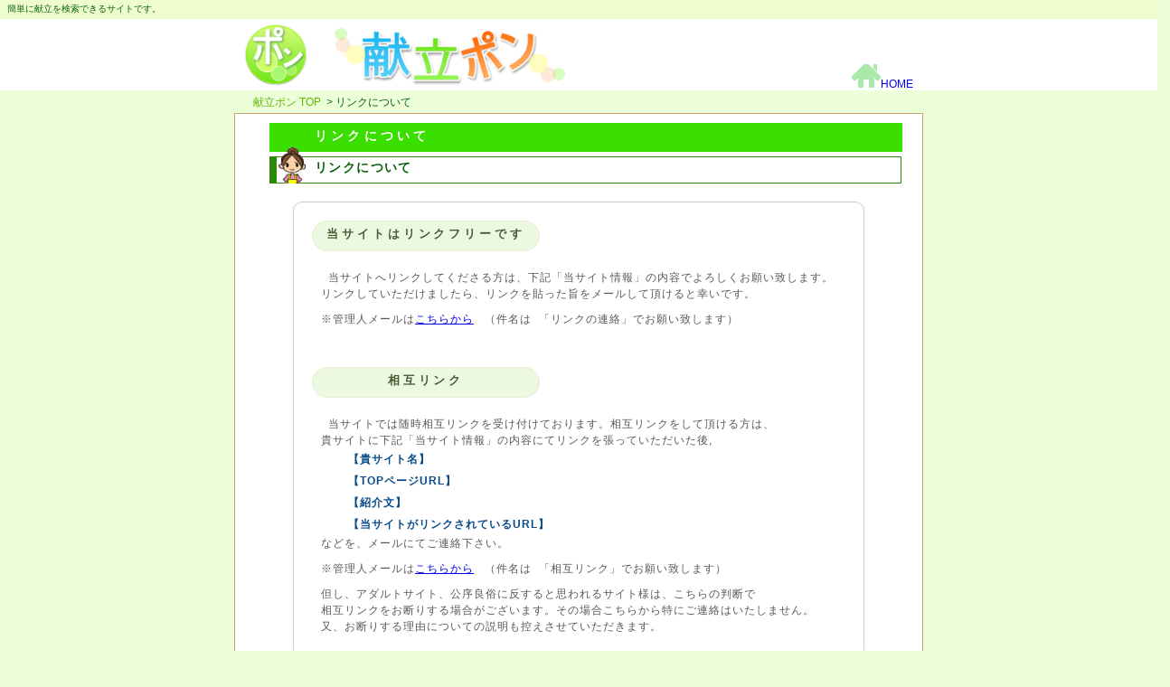

--- FILE ---
content_type: text/html; charset=UTF-8
request_url: https://kondatepon.com/aboutlink.html
body_size: 5437
content:
<?xml version="1.0"?>
<!DOCTYPE html PUBLIC "-//W3C//DTD XHTML 1.0 Transitional//EN" "http://www.w3.org/TR/xhtml1/DTD/xhtml1-transitional.dtd">
<html xmlns="http://www.w3.org/1999/xhtml" lang="ja" xml:lang="ja">

<head>
<!-- Google tag (gtag.js) -->
<script async src="https://www.googletagmanager.com/gtag/js?id=G-MEZF2DSH3D"></script>
<script>
  window.dataLayer = window.dataLayer || [];
  function gtag(){dataLayer.push(arguments);}
  gtag('js', new Date());

  gtag('config', 'G-MEZF2DSH3D');
</script>

<meta http-equiv="Content-Type" content="text/html; charset=UTF-8"/>
<meta http-equiv="Content-language" content="ja"/>
<meta http-equiv="Content-Style-Type" content="text/css"/>
<meta http-equiv="Content-Script-Type" content="text/javascript"/>
<title>リンクについて | 【献立ポン】献立に悩む人のための簡単検索サイト</title>
<meta name="description" content="" />
<meta name="keywords" content="" />
<link rel="stylesheet" href="kondate1.css" type="text/css">
<link rel="stylesheet" href="link.css" type="text/css"/>
<script type="text/javascript">
  (function(i,s,o,g,r,a,m){i['GoogleAnalyticsObject']=r;i[r]=i[r]||function(){
  (i[r].q=i[r].q||[]).push(arguments)},i[r].l=1*new Date();a=s.createElement(o),
  m=s.getElementsByTagName(o)[0];a.async=1;a.src=g;m.parentNode.insertBefore(a,m)
  })(window,document,'script','//www.google-analytics.com/analytics.js','ga');

  ga('create', 'UA-45782536-2', 'kondatepon.com');
  ga('send', 'pageview');

</script>
</head>

<body><!-- ページボディー -->
  <div id="header"><!-- ヘッダー -->
    <h1>簡単に献立を検索できるサイトです。</h1>
    <div class="link_center">
      <img class="picture1" src="img/logo.png" alt="Logo" border="0" />
      <img class="picture2" src="img/title.png" alt="献立ポン" border="0" />
      <div class="box0">
        <a href="https://kondatepon.com"><img src="img/home.png" alt="ホーム" border="0" />HOME</a>
      </div>
    </div>
  </div><!-- ヘッダー終わり -->

  <div class="link_center"><!-- パン屑ナビ-->
    <div id="breadcrumbs">
        <ol>
          <li><a href="https://kondatepon.com">献立ポン TOP</a>&nbsp;&nbsp;&gt;</li>
          <li>リンクについて</li>
        </ol>
    </div>
  </div><!-- パン屑ナビ終わり-->

  <div id="link_container"><!-- リンクコンテンナ -->

    <div class="link_box">
      <h3>リンクについて</h3>
      <img class="link_koncyan" src="img/koncyan.png" border="0" alt="koncyan"/>
      <h4>リンクについて</h4>
      <div class="box">
        <h6>当サイトはリンクフリーです</h6>
        <p>&nbsp;&nbsp;当サイトへリンクしてくださる方は、下記「当サイト情報」の内容でよろしくお願い致します。<br/>
           リンクしていただけましたら、リンクを貼った旨をメールして頂けると幸いです。<br/>
        </p>
        <p>※管理人メールは<a href="mailto:kondatepon@riverfieldcom.com">こちらから</a>&nbsp;&nbsp;&nbsp;（件名は&nbsp;&nbsp;「リンクの連絡」でお願い致します）</p><br/>
        
        <h6>相互リンク</h6>
        <p>&nbsp;&nbsp;当サイトでは随時相互リンクを受け付けております。相互リンクをして頂ける方は、<br/>貴サイトに下記「当サイト情報」の内容にてリンクを張っていただいた後,<br/>
          <span class="navy">【貴サイト名】</span><br/>
          <span class="navy">【TOPページURL】</span><br/>
          <span class="navy">【紹介文】</span><br/>
          <span class="navy">【当サイトがリンクされているURL】</span><br/>
           などを、メールにてご連絡下さい。<br/>
        </p>
        <p>※管理人メールは<a href="mailto:kondatepon@riverfieldcom.com">こちらから</a>&nbsp;&nbsp;&nbsp;（件名は&nbsp;&nbsp;「相互リンク」でお願い致します）</p>
        <p>但し、アダルトサイト、公序良俗に反すると思われるサイト様は、こちらの判断で<br/>
           相互リンクをお断りする場合がございます。その場合こちらから特にご連絡はいたしません。<br/>
           又、お断りする理由についての説明も控えさせていただきます。<br/>
        </p><br/>
      </div>
      <div class="box">
        <h5>当サイト情報</h5>
        <table>
          <tr>
            <th>サイト名</th>
            <td>献立ポン</td>
          </tr>
          <tr>
            <th>ＵＲＬ</th>
            <td>https://kondatepon.com</td>
          </tr>
          <tr>
            <th>タ&nbsp;&nbsp;グ</th>
            <td>
              <textarea rows="2" cols="40"><a href="https://kondatepon.com" target="_blank">献立ポン</a></textarea>
            </td>
          </tr>
          <tr>
            <th>サイト説明文<br />(説明文は変更可)</th>
            <td>献立に悩む人のための簡単検索サイト</td>
          </tr>
        </table>
      </div>
    </div>
  </div>

<div id="footer">献立に迷ったときは 献立ポン！Copyright (C) 2013-2025 kondatepon All Rights Reserved.
</div><!-- フッター終わり -->
</body><!-- ページボディー終わり -->

</html>


--- FILE ---
content_type: text/css
request_url: https://kondatepon.com/kondate1.css
body_size: 24380
content:

@charset "Shift_JIS";
/*---------- ページ全体の指定 ----------*/
  body {
  margin: 0;
  padding: 0;
  color: #0B610B;
  font-family: "メイリオ", Meiryo, "MS Pゴシック", "MS PGothic", "ヒラギノ角ゴ Pro W3", "Hiragino Kaku Gothic Pro", Osaka, sans-serif;
  font-size: 12px;
  background-color: #ECFFD9;
}

a{/*リンクされた文字*/
  font-style:normal;
}

a:link {/*未訪問のリンク*/
  font-style:normal;
  text-decoration:none;
}

a:visited {/*訪問後のリンク*/
  text-decoration:none;
}

a:hover {/*マウスをのせたとき*/
  font-style:normal;
  text-decoration:underline;
}

a:active {/*クリック中*/
  text-decoration:none;
}

.center {
  margin: 0px auto;
  width: 980px;
}

.yoko1 {
  margin: 0;
  padding: 0 15px 10px 15px;
  float: left;
  line-height: 120%;
  font-size: 14px;
  font-weight: bold;
}

.yoko2 {
  margin: 0;
  padding: 3px 5px 0px 10px;
  float: left;
  line-height: 120%;
  font-size: 14px;
}

.yoko_okiniiri {
  margin: 0;
  padding: 0 15px 5px 15px;
  float: left;
  line-height: 120%;
  font-size: 14px;
  font-weight: bold;
  color: #0000FF;
}

.box1{
  margin: 2px 0px 1px 0px;
  padding: 0px;
  height: 147px;
}

a{
  outline: none;
}

a:focus{
  outline: none;
}

input{
  outline: 0;
}

button{
  outline: 0;
}

a img {
  border-style:none;
}

.red{
  margin: 0;
  padding: 0;
  color: #FF0000;
  font-size: 12px;
}

.navy{
  margin: 20px;
  padding: 10px;
  color: #084B8A;
  font-size: 12px;
  font-weight: bold;
  line-height: 200%;
}

/*---------- ヘッダー----------*/
#header {
  margin: 0;
  padding: 0;
  width: 100%;
  height: 100px;
  overflow: hidden;
  background-color: #ffffff;
}

#header h1 {
  margin: 0;
  padding: 3px 0 4px 8px;
  background-color: #EEFCCE;
  font-weight: normal;
  font-size: 10px;
  text-align : left;
}

.title00 {
  margin: 0;
  padding: 10px 0px 0px 0px;
  float: left;
  width: 250px;
  height: 30px;
  color: #31B404;
  line-height: 140%;
  font-size: 14px;
  text-align: left;
}

#header img.picture1 {
  margin: 5px 10px 20px 10px;
  float: left;
  width: 70px;
  height: 70px;
}

#header img.picture2 {
  margin: 10px 20px 0px 20px;
  float: left;
  width: 255px;
  height: 65px;
}

#header img.picture3 {
  margin: 10px 10px 0px 10px;
  float: left;
  width: 110px;
  height: 65px;
}

.tirasi_searchbox {
  margin: 13px 50px 5px 0px;
  padding: 0px;
  width: 300px;
  height: 30px;
  float: right;
  font-size: 11px;
  line-height: 100%;
}
 
.tirasi_searchbox p {
  margin: 5px 0;
  padding: 0;
  width: 185px;
  float: left;
  text-align: right;
}
 
.tirasi_searchbox input {
  margin: 0 10px;
  padding: 0 2px 0 2px;
  float: right;
  background-image: url(img/button_gray.png);
  color: #0B610B;
  border: 1px solid #CBDADE;
  border-top: 1px solid #DBEAEF;
  border-left: 1px solid #DBEAEF;
  border-radius: 8px;
  font-size: 11px;
  font-family: "メイリオ", Meiryo, "MS Pゴシック", "MS PGothic", "ヒラギノ角ゴ Pro W3", "Hiragino Kaku Gothic Pro", Osaka, sans-serif;
  cursor: pointer;
}

.tirasi_searchbox input:hover {
  border: 1px solid #BEEEED;
  background-image: url(img/button_bul.png);
  cursor: pointer;
}

.tirasi_searchbox input:active {
  border-style: none;
  border: 1px solid #8CCAC9;
  background-image: url(img/button_actve.png);
}

/*---------- コンテナー----------*/
#container {
  clear: both;
  width: 980px;
  margin: 0px auto;
  padding: 0;
  color: #CC4200;
}

/*---------- パン屑ナビ----------*/
#breadcrumbs {
  margin: 5px 0 -10px 20px;
  padding: 0;
  height: 30px;
}

#breadcrumbs ol{
  margin: 0;
  padding: 0;
  list-style-type: none;
}

#breadcrumbs li{
  margin: 0;
  padding: 0;
  display: inline;
  color: #0B610B;
}

#breadcrumbs a{/*リンクされた文字*/
  font-style:normal;
  color: #5FB404;
}

#breadcrumbs a:hover {/*マウスをのせたとき*/
  font-style:normal;
  text-decoration:underline;
  color: #4B610B;
}

/*---------- 条件コンテンツ----------*/
#jouken {
  margin: 3px;
  padding: 0 5px0 5px;
  float: left;
  width: 475px;
  height: 485px;
  border-radius: 30px;
  border: solid 1px #E6EFD5;
  background-color: #fff;
  -moz-box-shadow: 2px 2px 5px #B5BCA8;/*firefox*/
  -webkit-box-shadow: 2px 2px 5px #B5BCA8;/* safari,chorme*/
}

#dispZaikb {
  margin: 10px 30px 10px 10px;
  padding: 0 15px 0 0;
  width: 185px;
  height: 23px;
  float: right;
  text-align: center;
  border:solid 1px #F5F5D9;
}

#selectZairyo {
  margin: 0 0 0 20px;
  padding: 0;
  width: 390px;
  height: 70px;
  color: #DA8002;
  font-size: 14px;
  overflow: auto;
  clear: both;
}

.jouken-h2 {
  margin: 0px;
  margin-bottom: 20px;
  padding: 5px 0px 5px 0px;
  width: 475px;
  height: 35px;
  line-height: 100%;
  color: #ffffff;
  text-align: left;
  border-top-left-radius: 30px;
  border-top-right-radius: 30px;
  border: solid 1px #9BBB59;
  background-color: #92D050;
  -moz-box-shadow: 0px 2px 3px #B5BCA8;/*firefox*/
  -webkit-box-shadow: 0px 2px 3px #B5BCA8;/* safari,chorme*/
}

.fukidasi_left {
  margin: -5px 0 0 10px;
  padding: 0;
  width: 150px;
  background-color: #fff;
  border: 3px solid #25A0E6;
  border-radius: 50px;
  position: relative;
  background: #F7FBFF;
}
 
.fukidasi_left:before {
  border: 26px solid transparent;
  border-left: 16px solid transparent;
  border-right: 0px solid transparent;
  border-top-color: #F7FBFF;
  border-bottom-width: 0;
  bottom: -20px;
  content: "";
  display: block;
  left: 94px;
  position: absolute;
  width: 0px;
  z-index: 1;
}
 
.fukidasi_left:after {
  border: 30px solid transparent;
  border-left: 20px solid transparent;
  border-right: 0px solid transparent;
  border-top-color: #25A0E6;
  border-bottom-width: 0;
  bottom: -30px;
  content: "";
  display: block;
  left: 93px;
  position: absolute;
  width: 0;
}

.fukidasi_left2 {
  margin: 25px 0 0 10px;
  padding: 0;
  width: 200px;
  background-color: #fff;
  border: 3px solid #25A0E6;
  border-radius: 50px;
  position: relative;
  background: #F7FBFF;
}
 
.fukidasi_left2:before {
  border: 26px solid transparent;
  border-left: 16px solid transparent;
  border-right: 0px solid transparent;
  border-top-color: #F7FBFF;
  border-bottom-width: 0;
  bottom: -20px;
  content: "";
  display: block;
  left: 94px;
  position: absolute;
  width: 0px;
  z-index: 1;
}
 
.fukidasi_left2:after {
  border: 30px solid transparent;
  border-left: 20px solid transparent;
  border-right: 0px solid transparent;
  border-top-color: #25A0E6;
  border-bottom-width: 0;
  bottom: -30px;
  content: "";
  display: block;
  left: 93px;
  position: absolute;
  width: 0;
}

.fukidasi_right {
  clear: both;
  margin: 25px 10px 0 0;
  width: 225px;
  float: right;
  background-color: #fff;
  border: 3px solid #25A0E6;
  border-radius: 50px;
  position: relative;
  background: #F7FBFF;
}
 
.fukidasi_right:before {
  border: 26px solid transparent;
  border-left: 0px solid transparent;
  border-right: 16px solid transparent;
  border-top-color: #F7FBFF;
  border-bottom-width: 0;
  bottom: -20px;
  content: "";
  display: block;
  left: 96px;
  position: absolute;
  width: 0px;
  z-index: 1;
}
 
.fukidasi_right:after {
  border: 30px solid transparent;
  border-left: 0px solid transparent;
  border-right: 20px solid transparent;
  border-top-color: #25A0E6;
  border-bottom-width: 0;
  bottom: -30px;
  content: "";
  display: block;
  left: 93px;
  position: absolute;
  width: 0;
}

.button1 {
  margin: 6px 0 0 60px;
  padding: 0px 15px 0px 15px;
  height: 25px;
  color: #CC4200;
  float: left;
  background-image : url(img/button1_org.png);
  border: 2px solid #F5E5CA;
  border-top: 1px solid #FFEDCE;
  border-left: 1px solid #FFEDCE;
  border-radius: 10px;
  font-size: 14px;
  font-weight: bold;
  text-decoration: none;
  vertical-align: middle;
}

.button1:hover {
  border: 1px solid #FFDC53;
  background: #FFEDC2;
  cursor: pointer;
}

.button1:active {
   border: 1px solid #FFA500;
   background: #FFEDC2;
}

.button2 {
  margin: 15px 0px 0px 20px;
  padding: 2px 40px 2px 40px;
  color: #CC4200;
  background-image: url(img/button2_red.png);
  border: 1px solid #EDD3DF;
  border-top: 1px solid #FCEEF5;
  border-left: 1px solid #FCEEF5;
  border-radius: 10px;
  font-size: 14px;
  text-decoration: none;
  vertical-align: middle;
}

.button2:hover {
  border: 1px solid #FF99CC;
  cursor: pointer;
}

.button2:active {
  border-style: none;
  border: 1px solid #EDA5CB;
  background-image: url(img/button2_red_actv.png);
}

.button3 {
  margin: 15px 0px 0px 20px;
  padding: 2px 15px 2px 15px;
  color: #CC4200;
  background-image: url(img/button_gray.png);
  border: 1px solid #DCE7EA;
  border-top: 1px solid #F5F8F9;
  border-left: 1px solid #F5F8F9;
  border-radius: 10px;
  font-size: 14px;
  text-decoration: none;
  vertical-align: middle;
}

.button3:hover {
  border: 1px solid #BEEEED;
  background-image: url(img/button_bul.png);
  cursor: pointer;
}

.button3:active {
  border-style: none;
  border: 1px solid #8CCAC9;
  background-image: url(img/button_actve.png);
}

.button_pon {
  margin: -15px 5px 0px 0px;
  padding: 0px;
  width: 290px;
  height: 89px;
  float: right;
  display: block;
  border:0;
  background: url(img/futa2.png) left top no-repeat;
  cursor: pointer;
}

.button_pon:hover {
  background: url(img/futa2_h.png) left top no-repeat;
}

.button_pon:active {
  background: url(img/futa2.png) left top no-repeat;
}

.button_clear {
  margin: 0 80px 0px 0px;
  padding: 2px 20px 2px 20px;
  float: right;
  color: #CC4200;
  background-image: url(img/button_gray.png);
  border: 1px solid #CBDADE;
  border-top: 1px solid #DBEAEF;
  border-left: 1px solid #DBEAEF;
  border-radius: 10px;
  font-size: 14px;
  text-decoration: none;
  vertical-align: middle;
  clear: both;
  font-family: "メイリオ", Meiryo, "MS Pゴシック", "MS PGothic", "ヒラギノ角ゴ Pro W3", "Hiragino Kaku Gothic Pro", Osaka, sans-serif;
  cursor: pointer;
}

.button_clear:hover {
  border: 1px solid #BEEEED;
  background-image: url(img/button_bul.png);
  cursor: pointer;
}

.button_clear:active {
  border-style: none;
  border: 1px solid #8CCAC9;
  background-image: url(img/button_actve.png);
}

.h3-que {
  margin: 0;
  padding: 10px 0 10px 0;
  color: #088A08;
  font-size: 16px;
  line-height: 60%;
  text-align: center;
  text-shadow: 1px 1px 1px #B5C9C0 ;
}

.h3-que2 {
  margin: 0;
  padding: 15px 0 10px 50px;
  color: #088A08;
  float: left;
  font-size: 16px;
  line-height: 60%;
  text-align: left;
  text-shadow: 1px 1px 1px #B5C9C0 ;
}

.form-que {
  margin: 0 0 10px 10px;
  font-size: 14px;
}

.input-que {
  margin: 0 2px 0 10px;
  padding: 0;
  line-height: 100%;
  font-size: 14px;
}

.nabe-que {
  margin: 25px 0 -10px 15px;
  padding: 0;
  width: 445px;
  height:170px;
  background: url(img/nabe.png)no-repeat;
}

.nabe-que2 {
  margin: -45px 0 0 30px;
  padding: 0;
  width: 400px;
  height: 64px;
  font-weight: bold;
  text-shadow: 1px 1px 1px #EBDEDE;
}

.p-input {
  margin: 0;
  padding: 0;
}

.koncyan {
  margin: -7px 15px 0px 40px;
  padding: 0px;
  float: left;
  border: 0;
}

.mini {
  margin: 0;
  padding: 0;
  width : 35px;
  height: 17px;
  border: 0;
}

/*---------- 結果コンテンツ----------*/
#kekka{
  margin: 3px;
  padding: 5px;
  float: right;
  width: 475px;
  height: 475px;
  border-radius: 30px;
  border: solid 1px #E6EFD5;
  background-color: #E8FFA7;
  -moz-box-shadow: 2px 2px 5px #B5BCA8;/*firefox*/
  -webkit-box-shadow: 2px 2px 5px #B5BCA8;/* safari,chorme*/
}

#osusume{
  margin: 0px auto;
  margin-bottom: 4px;
  padding: 10px;
  width: 450px;
  height: 145px;
  border-radius: 30px;
  background-color: #fff;
}

#osusume h2{
  margin: 0px auto;
  margin-bottom: 5px;
  padding: 5px;
  width: 220px;
  height: 25px;
  color: #ffffff;
  font-size: 20px;
  text-align: center;
  text-shadow: 2px 2px 1px #2E2E2E ;
  letter-spacing: 3px ;
  border-radius: 30px;
  background-image: url(img/board.png);
  -moz-box-shadow: 2px 2px 3px #B5BCA8;/*firefox*/
  -webkit-box-shadow: 2px 2px 3px #B5BCA8;/* safari,chorme*/
}

.p-input_center {
  margin: 0;
  padding: 0;
  text-align: center;
  height: 15px;
}

.chekblu_wide{
  margin: 0;
  margin: 1px 2px 2px 2px;
  padding: 0px;
  border: solid 2px #ffffff;
  background-image: url(img/chek_bl.png);
  overflow: hidden;
}

.midasi_blu {
  margin: 0;
  padding: 2px;
  height: 21px;
  border-bottom: solid 1px #ffffff;
  color: #04B4AE;
  background-color: #E0F8F7;
  font-size: 16px;
  letter-spacing: 5px;
  text-align: center;
}

.midasi_blu_wide {
  margin: 0;
  padding: 2px;
  height: 21px;
  border-bottom: solid 1px #ffffff;
  color: #04B4AE;
  background-color: #E0F8F7;
  font-size: 16px;
  letter-spacing: 5px;
  text-align: center;
}

.scroll_wide{
  margin: 0;
  padding: 0;
  height: 123px;
  overflow: auto;
}

.chekblu_small_left{
  padding: 0;
  margin: 1px 1px 2px 1px;
  width: 231px;
  height:148px;
  float: left;
  border: solid 2px #ffffff;
  border-bottom-left-radius: 30px;
  background-image : url(img/chek_bl.png);
  overflow: hidden;
}

.chekblu_small_right{
  padding: 0;
  margin: 1px 1px 2px 1px;
  width: 231px;
  height:148px;
  float: right;
  border: solid 2px #ffffff;
  border-bottom-right-radius: 30px;
  background-image : url(img/chek_bl.png);
  overflow: hidden;
}

.scroll_small{
  clear: both;
  margin: 0;
  padding: 0;
  height:130px;
  overflow: auto;
}

.back{
  clear: both;
  margin: -20px 2px 2px 2px;
  padding: 2px;
  height: 25px;
  color: #8A2908;
  float: left;
  background-image : url(img/button_pin.png);
  border: 1px solid #FEA4E9;
  border-radius: 10px;
  font-size: 14px
  text-align: center;
}

.back:hover {
  border: 1px solid #D2691E;
  color: #800000;
  cursor: pointer;
}

.back:active{
  border-style: none;
  border: 1px solid #EB99D8;
  background-image : url(img/button_pin_actv.png);
}

.back_disabled{
  clear: both;
  margin: -20px 2px 2px 2px;
  padding: 2px;
  height: 25px;
  float: left;
  color: #808080;
  background-image : url(img/button_gray.png);
  border: 1px solid #808080;
  border-radius: 10px;
  font-size: 14px
  text-align: center;
}

.next{
  margin: -20px 2px 2px 2px;
  padding: 2px;
  height: 25px;
  float: right;
  color: #8A2908;
  background-image : url(img/button_pin.png);
  border: 1px solid #FEA4E9;
  border-radius: 10px;
  font-size: 14px
  text-align: center;
}

.next:hover {
  border: 1px solid #D2691E;
  color: #800000;
  cursor: pointer;
}

.next:active{
  border-style: none;
  border: 1px solid #EB99D8;
  background-image : url(img/button_pin_actv.png);
}

.next_disabled{
  margin: -20px 2px 2px 2px;
  padding: 2px;
  height: 25px;
  float: right;
  color: #808080;
  background-image : url(img/button_gray.png);
  border: 1px solid #808080;
  border-radius: 10px;
  font-size: 14px
  text-align: center;
}

.midasi_pin {
  margin: 0;
  padding: 0 0 2px 0;
  border-bottom: solid 1px #ffffff;
  line-height: 150%;
  color: #FF7799;
  background-color: #FFEFF3;
  font-size: 18px;
  letter-spacing : 5px ;
  text-align: center;
}

.button_best {
  margin: -35px 0;
  padding: 0 2px;
  float: right;
  color: #CC4200;
  background-image: url(img/button_gray.png);
  border: 1px solid #CBDADE;
  border-top: 1px solid #DBEAEF;
  border-left: 1px solid #DBEAEF;
  border-radius: 10px;
  font-size: 12px;
  text-decoration: none;
  vertical-align: middle;
  clear: both;
  font-family: "メイリオ", Meiryo, "MS Pゴシック", "MS PGothic", "ヒラギノ角ゴ Pro W3", "Hiragino Kaku Gothic Pro", Osaka, sans-serif;
  cursor: pointer;
}

.button_best:hover {
  border: 1px solid #BEEEED;
  background-image: url(img/button_bul.png);
  cursor: pointer;
}

.button_best:active {
  border-style: none;
  border: 1px solid #8CCAC9;
  background-image: url(img/button_actve.png);
}

#kondate{
  clear: both;
  margin: 0px auto;
  padding: 0px;
  width: 420px;
  height: 80px;
  overflow: auto;
  text-align: left;
  border: 1px solid #F8E0F7;
  background-image: url(img/chek_pi.png);
  -moz-box-shadow: 2px 2px 3px #B5BCA8;/*firefox*/
  -webkit-box-shadow: 2px 2px 3px #B5BCA8;/* safari,chorme*/
}

/*---------- お知らせコンテンツ----------*/
#news_box {
  clear: both;
  height: 100px;
  color: #0B610B;
  background-color: #F7FDCF;
  border-top: dotted 1px #CFDEAB;
  border-bottom: dotted 1px #CFDEAB;
}

#news_box2 {
  width: 980px;
  margin: 0px auto;
}

#news {
  width: 900px;
  margin: 0px auto;
  height: 30px;
  float:left;
}

.news_title {
  margin: 0;
  padding:10px;
  width: 100px;
  height: 50px;
  float:left;
  font-size: 12px;
  text-align: left;
}

.news_content_list {
  margin: 0;
  padding: 5px 0px 0px 0;
  width: 750px;
}

.date{
  margin: 0;
  padding: 5px 15px 0 0;
  width: 180px;
}

.news_list_style {
  margin: 0;
  padding: 5px 0px 0 0;
  list-style-type: none
}

.news_comment {
  margin: 0;
  padding: 5px 0px 0 0;
}

/*---------- 更新コメントコンテンツ----------*/
#update {
  clear: both;
  width: 900px;
  margin: 0px auto;
  height: 30px;
}

.update_content_list {
  margin: 0px 0px 0px 30px;
  padding: 5px 0px 5px 0;
  width: 900px;
}

.update_list_style {
  float:left;
  margin: 0;
  padding: 5px 5px 0 10px;
  list-style-type: none
}

.update_comment {
  margin: 0;
  padding: 0;
}

.koncyan_upd {
  margin: 0px 0px 0px 5px;
  padding: 0px;
  width : 33px;
  height: 36px;
  float: left;
  border: 0;
}

.update_title {
  margin: 0;
  padding: 10px 0px 0px 0px;
  font-size: 12px;
  color: #CC0010;
  font-weight: bold;
  text-align: left;
}

/*---------- お伝え欄 ----------*/

#convey_box {
  clear: both;
  color: #0B610B;
  margin-top: 10px;
  padding: 5px 0;
}

#convey {
  width: 980px;
  margin: 0px auto;
  margin-top: 10px;
  margin-bottom: 15px;
  border-radius: 30px;
  border: solid 1px #E6EFD5;
  background-color: #F9FFE4;
  -moz-box-shadow: 2px 2px 5px #B5BCA8;/*firefox*/
  -webkit-box-shadow: 2px 2px 5px #B5BCA8;/* safari,chorme*/
}

#convey h2 {
  margin: 0 0 5px 0;
  padding: 5px 40px;
  width: 900px;
  height: 22px;
  text-align: center;
  letter-spacing: 0.3em;
  border-top-left-radius: 30px;
  border-top-right-radius: 30px;
}

.gre_00{
  background-color: #92D050;
  color: #ffffff;
}

#convey h3{
  margin: 5px 0 10px 0;
  padding: 3px 0 3px 10px;
  width: 961px;
  height: 22px;
  text-align: left;
  letter-spacing: 0.1em;
}

.gre_h300{
  color: #228b22;
  border-left: solid 8px #92D050;
  border-top: solid 1px #92D050;
  border-right: solid 1px #92D050;
  border-bottom: solid 1px #92D050;
}

.convey_comment {
  margin: 0;
  padding: 5px 0px 10px 20px;
  width: 900px;
  line-height: 160%;
}

.convey_koncyan{
  margin: -10px 10px 0 50px;
  padding: 0;
  width: 30px;
  height: 40px;
  float: left;
}

/*--------- フッターコンテンツ---------*/

#footer_content{
  clear: both;
  color: #0B610B;
  background-color: #E3F6CE;
}

.footer_content_box01 {
  margin: 0px auto;
  padding: 0;
  width: 980px;
}

.footer_wrapper01 {
  margin: 10px 0 0 0;
  padding: 0;
  float:left;
}

.footer_wrapper01_title {
  margin: 0 10px 5px 5px;
  padding: 0;
  font-size: 12px;
  text-align: left;
}

.footer_wrapper01_text {
  margin: 0 10px 0 15px;
  padding:0 0 4px 0;
  font-size: 12px;
  text-align: left;
}

.footer_wrapper01_text a{/*リンクされた文字*/
  font-style:normal;
  color: #5FB404;
}

.footer_wrapper01_text a:link {/*未訪問のリンク*/
  font-style:normal;
  text-decoration:none;
  color: #5FB404;
}

.footer_wrapper01_text a:visited {/*訪問後のリンク*/
  text-decoration:none;
  color: #5FB404;
}

.footer_wrapper01_text a:hover {/*マウスをのせたとき*/
  font-style:normal;
  text-decoration:underline;
  color: #4B610B;
}

.footer_wrapper01_text a:active {/*クリック中*/
  text-decoration:none;
  color: #5FB404;
}

.footer_wrapper02 {
  margin: 10px 0;
  padding: 0;
  float:left;
}

.footer_wrapper03 {
  margin: 10px 10px;
  padding: 0;
  width: 350px;
  height: 250px;
  float:left;
}

.footer_wrapper04 {
  margin: 10px 10px;
  padding: 0;
  width: 500px;
  height: 60px;
  float:left;
}

.footer_wrapper05 {
  margin: 10px 10px;
  padding: 0;
  width: 500px;
  height: 170px;
  float:left;
}

.footer_wrapper06 {
  margin: 10px 10px;
  padding: 0;
}

.footer_wrapper10 {
  clear: both;
  margin: 0;
  padding: 0;
  overflow: hidden;
}

.footer_img{
  margin: -1px 5px 0px 0px;
  padding: 0px 0px 0px 0px;
  width: 15px;
  height: 19px;
  float: left;
}

/*---------- ご感想・ご意見----------*/
fieldset{
  clear: both;
  margin: 0 0 10px 0;
  padding: 10px;
  width: 440px;
  display:block;
  background-color: #FAFAFA;
  border: dotted 1px #CFDEAB;
}

legend{
  margin: 0 0.5em;
  color: #5FB404;
  font-size: 14px;
}

fieldset p{
  margin: 0;
}

fieldset p textarea{
  margin: 0;
  width: 425px;
  color: #000;
  font-size: 12px;
}

.button_comment {
  margin: 5px;
  padding: 1px 5px;
  background-image: url(img/button_gray.png);
  border: 1px solid #CBDADE;
  border-top: 1px solid #DBEAEF;
  border-left: 1px solid #DBEAEF;
  border-radius: 10px;
  color: #0B610B;
  font-size: 12px;
  font-family: "メイリオ", Meiryo, "MS Pゴシック", "MS PGothic", "ヒラギノ角ゴ Pro W3", "Hiragino Kaku Gothic Pro", Osaka, sans-serif;
  cursor: pointer;
}

.button_comment:hover {
  border: 1px solid #BEEEED;
  background-image: url(img/button_bul.png);
  cursor: pointer;
}

.button_comment:active {
  border-style: none;
  border: 1px solid #8CCAC9;
  background-image: url(img/button_actve.png);
}

/*---------- フッター----------*/
#footer{
  clear: both;
  margin: 0;
  padding: 7px;
  width: 100%;
  background-color: #B6E956;
  text-align: center;
}

/*---------- ローディング ----------*/
#loading{
  position:fixed;
  top:70%;
  left:50%;
  width: 700px;
  margin-top:-150px;
  margin-left:-50px;
}

.corner_img{
  margin: -5px 3px 0px 5px;
  padding: 0px 0px 0px 0px;;
  width: 15px;
  height: 19px;
  float: left;
}

/*---------- SNSボタン ----------*/
.sns_box{
  margin: 5px 0px 0px;
  text-align: center;
  height: 30px;
}

.sns_facebook{
  margin: 0px 5px 0px 5px;
}

.sns_twit-30{
  margin: 0px -30px 0px 5px;
}

.sns_twit{
  margin: 0px 5px 0px 5px;
}

.sns_hatena{
  margin: 0px 5px 0px 5px;
}

.sns_gplus{
  margin: 0px -20px 0px 5px;
}

/*---------- いいねボタンのずれ修正 ----------*/
.fb_iframe_widget {
  width: auto !important;
  display: inline-block !important;
}
.fb_iframe_widget > span {
  vertical-align: baseline !important;
}

/*---------- ＣＭコンテンツ----------*/
.cm_box{
  clear: both;
  margin: 0;
  padding: 0;
  width: 100%;
  overflow: hidden;
  color: #0B610B;
  background-color: #ffffff;
}

.cm {
  width: 980px;
  margin: 0px auto;
  margin-top: 10px;
  margin-bottom: 15px;
}
.cm_01{
  float: left;
  margin: 10px;
  padding: 0;
}

.cm_tate{
  margin: 0 0 5px 0;
  padding: 0;
  width: 250px;
  float: right;
  border-radius: 10px;
  border: solid 1px #E6EFD5;
  background-color: #F6FFD2;
  -moz-box-shadow: 2px 2px 5px #B5BCA8;/*firefox*/
  -webkit-box-shadow: 2px 2px 5px #B5BCA8;/* safari,chorme*/
}

.cm_tate_01{
  margin: 10px;
  padding: 0;
}

--- FILE ---
content_type: text/css
request_url: https://kondatepon.com/link.css
body_size: 2805
content:
#link_container{
  margin: 0px auto;
  margin-bottom: 10px;
  width: 760px;
  border: solid 1px #C9A270;
  background-color: #ffffff;
}

.link_center {
  margin: 0px auto;
  width: 760px;
}

.link_box{
  margin: 0px auto;
  padding: 0;
  width: 90%;
  text-align: left;
}

.link_box h3{
  margin: 10px 0 5px 0;
  padding: 5px 0 5px 50px;
  width: 650px;
  height: 22px;
  color: #ffffff;
  background-color: #3ADF00;
  text-align: left;
  letter-spacing: 0.3em;
}

.link_box h4{
  margin: 5px 0 10px 0;
  padding: 3px 0 3px 10px;
  width: 680px;
  height: 22px;
  font-size: 14px;
  text-align: left;
  letter-spacing: 0.1em;
  border-left: solid 8px #298A08;
  border-top: solid 1px #298A08;
  border-right: solid 1px #298A08;
  border-bottom: solid 1px #298A08;
}

.link_box p{
  margin: 0 40px 20px 40px;
  padding: 0;
  color: #475B32;
  font-size: 11px;
  text-align: left;
  letter-spacing: 1px;
}

.link_img{
  margin: 10px 0 10px 40px;
  padding: 0;
}

.box0{
  padding: 50px 0 0 0;
  float: right;
  width: 78px;
  height: 50px;
  vertical-align:bottom;
}

.link_koncyan{
  margin: -10px 10px 0 10px;
  padding: 0;
  width: 30px;
  height: 40px;
  float: left;
}

.box{
  margin: 0px auto;
  margin-top: 20px;
  margin-bottom: 40px;
  padding: 0;
  width: 630px;
  text-align: left;
  border-radius: 10px;
  border: solid 1px #cccccc;
}

.box a{
  text-decoration: underline;
}

a:hover {/*�}�E�X���̂����Ƃ�*/
  color: #FF0000;
}

.box h5{
  margin: 0;
  padding: 5px 0 5px 0;
  width: 100%;
  height: 22px;
  color: #475B32;
  border-top-left-radius: 10px;
  border-top-right-radius: 10px;
  background-color: #ECF8E0;
  font-size: 14px;
  text-align: center;
  letter-spacing: 0.3em;
}

.box h6{
  margin: 20px;
  padding: 5px 0 5px 0;
  width: 250px;
  height: 22px;
  color: #475B32;
  border-radius: 30px;
  border: solid 1px #E6EFD5;
  background-color: #ECF8E0;
  font-size: 13px;
  text-align: center;
  letter-spacing: 0.3em;
}

.box table{
  margin: 2px;
  padding: 0;
  width: 626px;
  font-size: 14px;
}

.box table th{
  margin: 1px 1px 1px 2px;
  padding: 6px;
  width: 200px;
  height: 40px;
  font-size: 14px;
  text-align: center;
  background-color: #ECF8E0;
}

.box table td{
  margin: 1px 1px 1px 2px;
  padding: 6px;
  width: 416px;
  height: 40px;
  color: #6E6E6E;
  font-size: 14px;
  text-align: left;
  border: solid 1px #E6EFD5;
}

.box p{
  margin: 10px 10px 10px 30px;
  padding: 0;
  color: #585858;
  line-height: 150%;
  font-size: 12px;
  text-align: left;
  letter-spacing: 1px;
}

.cyuui{
  margin: 3px 0 2px 0;
  padding: 0;
  font-size: 12px;
  text-align: left;
  list-style-type: none
}

